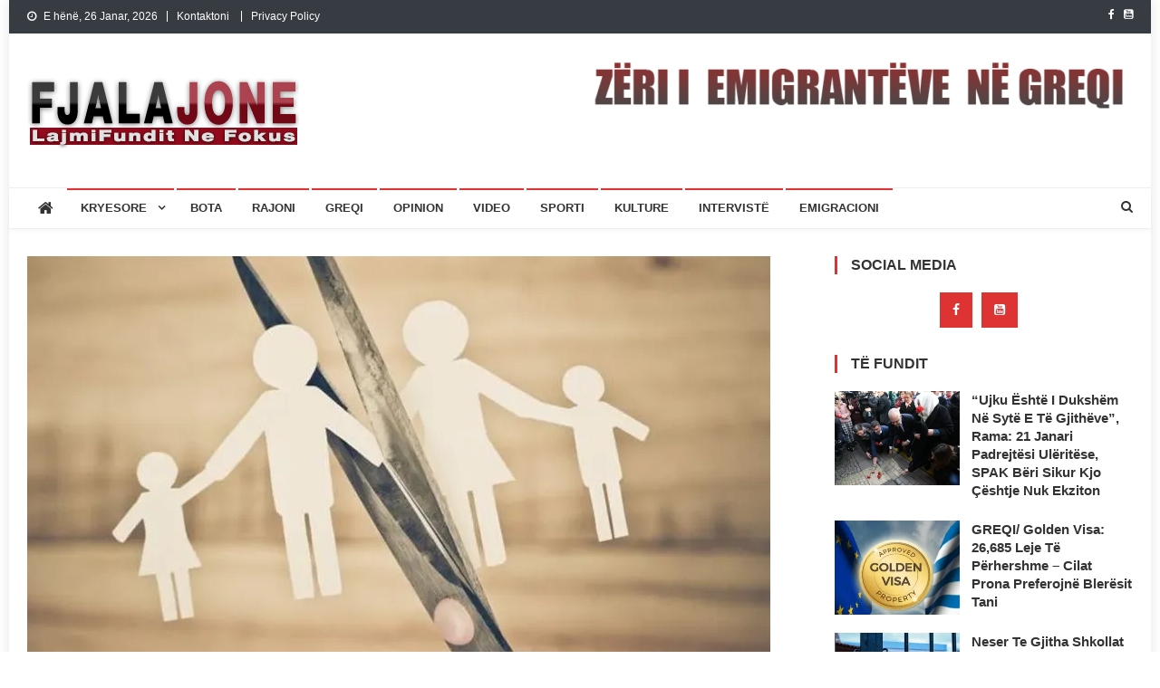

--- FILE ---
content_type: text/html; charset=UTF-8
request_url: https://fjalajone.com/greqi-shkurorezimi-ekspres-eshte-tani-nje-realitet/
body_size: 12053
content:
<!doctype html>
<html lang="sq">
<head>
<meta charset="UTF-8">
<meta name="viewport" content="width=device-width, initial-scale=1">
<link rel="profile" href="https://gmpg.org/xfn/11">

<title>Greqi, shkurorëzimi ekspres është tani një realitet &#8211; Lajmet e fundit Greqi</title>
<meta name='robots' content='max-image-preview:large' />
<!-- Jetpack Site Verification Tags -->
<meta name="google-site-verification" content="WxeNNWkCZdM7ieZsd4oYRHjuoiLUuMq9810OsSJt2aY" />
<link rel='dns-prefetch' href='//stats.wp.com' />
<link rel='dns-prefetch' href='//fonts.googleapis.com' />
<link rel='dns-prefetch' href='//jetpack.wordpress.com' />
<link rel='dns-prefetch' href='//s0.wp.com' />
<link rel='dns-prefetch' href='//public-api.wordpress.com' />
<link rel='dns-prefetch' href='//0.gravatar.com' />
<link rel='dns-prefetch' href='//1.gravatar.com' />
<link rel='dns-prefetch' href='//2.gravatar.com' />
<link rel='preconnect' href='//i0.wp.com' />
<link rel='preconnect' href='//c0.wp.com' />
<link rel="alternate" type="application/rss+xml" title="Lajmet e fundit Greqi &raquo; Prurje" href="https://fjalajone.com/feed/" />
<link rel="alternate" type="application/rss+xml" title="Lajmet e fundit Greqi &raquo; Prurje për Komentet" href="https://fjalajone.com/comments/feed/" />
<link rel="alternate" title="oEmbed (JSON)" type="application/json+oembed" href="https://fjalajone.com/wp-json/oembed/1.0/embed?url=https%3A%2F%2Ffjalajone.com%2Fgreqi-shkurorezimi-ekspres-eshte-tani-nje-realitet%2F" />
<link rel="alternate" title="oEmbed (XML)" type="text/xml+oembed" href="https://fjalajone.com/wp-json/oembed/1.0/embed?url=https%3A%2F%2Ffjalajone.com%2Fgreqi-shkurorezimi-ekspres-eshte-tani-nje-realitet%2F&#038;format=xml" />
<style id='wp-img-auto-sizes-contain-inline-css' type='text/css'>
img:is([sizes=auto i],[sizes^="auto," i]){contain-intrinsic-size:3000px 1500px}
/*# sourceURL=wp-img-auto-sizes-contain-inline-css */
</style>
<style id='wp-block-library-inline-css' type='text/css'>
:root{--wp-block-synced-color:#7a00df;--wp-block-synced-color--rgb:122,0,223;--wp-bound-block-color:var(--wp-block-synced-color);--wp-editor-canvas-background:#ddd;--wp-admin-theme-color:#007cba;--wp-admin-theme-color--rgb:0,124,186;--wp-admin-theme-color-darker-10:#006ba1;--wp-admin-theme-color-darker-10--rgb:0,107,160.5;--wp-admin-theme-color-darker-20:#005a87;--wp-admin-theme-color-darker-20--rgb:0,90,135;--wp-admin-border-width-focus:2px}@media (min-resolution:192dpi){:root{--wp-admin-border-width-focus:1.5px}}.wp-element-button{cursor:pointer}:root .has-very-light-gray-background-color{background-color:#eee}:root .has-very-dark-gray-background-color{background-color:#313131}:root .has-very-light-gray-color{color:#eee}:root .has-very-dark-gray-color{color:#313131}:root .has-vivid-green-cyan-to-vivid-cyan-blue-gradient-background{background:linear-gradient(135deg,#00d084,#0693e3)}:root .has-purple-crush-gradient-background{background:linear-gradient(135deg,#34e2e4,#4721fb 50%,#ab1dfe)}:root .has-hazy-dawn-gradient-background{background:linear-gradient(135deg,#faaca8,#dad0ec)}:root .has-subdued-olive-gradient-background{background:linear-gradient(135deg,#fafae1,#67a671)}:root .has-atomic-cream-gradient-background{background:linear-gradient(135deg,#fdd79a,#004a59)}:root .has-nightshade-gradient-background{background:linear-gradient(135deg,#330968,#31cdcf)}:root .has-midnight-gradient-background{background:linear-gradient(135deg,#020381,#2874fc)}:root{--wp--preset--font-size--normal:16px;--wp--preset--font-size--huge:42px}.has-regular-font-size{font-size:1em}.has-larger-font-size{font-size:2.625em}.has-normal-font-size{font-size:var(--wp--preset--font-size--normal)}.has-huge-font-size{font-size:var(--wp--preset--font-size--huge)}.has-text-align-center{text-align:center}.has-text-align-left{text-align:left}.has-text-align-right{text-align:right}.has-fit-text{white-space:nowrap!important}#end-resizable-editor-section{display:none}.aligncenter{clear:both}.items-justified-left{justify-content:flex-start}.items-justified-center{justify-content:center}.items-justified-right{justify-content:flex-end}.items-justified-space-between{justify-content:space-between}.screen-reader-text{border:0;clip-path:inset(50%);height:1px;margin:-1px;overflow:hidden;padding:0;position:absolute;width:1px;word-wrap:normal!important}.screen-reader-text:focus{background-color:#ddd;clip-path:none;color:#444;display:block;font-size:1em;height:auto;left:5px;line-height:normal;padding:15px 23px 14px;text-decoration:none;top:5px;width:auto;z-index:100000}html :where(.has-border-color){border-style:solid}html :where([style*=border-top-color]){border-top-style:solid}html :where([style*=border-right-color]){border-right-style:solid}html :where([style*=border-bottom-color]){border-bottom-style:solid}html :where([style*=border-left-color]){border-left-style:solid}html :where([style*=border-width]){border-style:solid}html :where([style*=border-top-width]){border-top-style:solid}html :where([style*=border-right-width]){border-right-style:solid}html :where([style*=border-bottom-width]){border-bottom-style:solid}html :where([style*=border-left-width]){border-left-style:solid}html :where(img[class*=wp-image-]){height:auto;max-width:100%}:where(figure){margin:0 0 1em}html :where(.is-position-sticky){--wp-admin--admin-bar--position-offset:var(--wp-admin--admin-bar--height,0px)}@media screen and (max-width:600px){html :where(.is-position-sticky){--wp-admin--admin-bar--position-offset:0px}}

/*# sourceURL=wp-block-library-inline-css */
</style><style id='global-styles-inline-css' type='text/css'>
:root{--wp--preset--aspect-ratio--square: 1;--wp--preset--aspect-ratio--4-3: 4/3;--wp--preset--aspect-ratio--3-4: 3/4;--wp--preset--aspect-ratio--3-2: 3/2;--wp--preset--aspect-ratio--2-3: 2/3;--wp--preset--aspect-ratio--16-9: 16/9;--wp--preset--aspect-ratio--9-16: 9/16;--wp--preset--color--black: #000000;--wp--preset--color--cyan-bluish-gray: #abb8c3;--wp--preset--color--white: #ffffff;--wp--preset--color--pale-pink: #f78da7;--wp--preset--color--vivid-red: #cf2e2e;--wp--preset--color--luminous-vivid-orange: #ff6900;--wp--preset--color--luminous-vivid-amber: #fcb900;--wp--preset--color--light-green-cyan: #7bdcb5;--wp--preset--color--vivid-green-cyan: #00d084;--wp--preset--color--pale-cyan-blue: #8ed1fc;--wp--preset--color--vivid-cyan-blue: #0693e3;--wp--preset--color--vivid-purple: #9b51e0;--wp--preset--gradient--vivid-cyan-blue-to-vivid-purple: linear-gradient(135deg,rgb(6,147,227) 0%,rgb(155,81,224) 100%);--wp--preset--gradient--light-green-cyan-to-vivid-green-cyan: linear-gradient(135deg,rgb(122,220,180) 0%,rgb(0,208,130) 100%);--wp--preset--gradient--luminous-vivid-amber-to-luminous-vivid-orange: linear-gradient(135deg,rgb(252,185,0) 0%,rgb(255,105,0) 100%);--wp--preset--gradient--luminous-vivid-orange-to-vivid-red: linear-gradient(135deg,rgb(255,105,0) 0%,rgb(207,46,46) 100%);--wp--preset--gradient--very-light-gray-to-cyan-bluish-gray: linear-gradient(135deg,rgb(238,238,238) 0%,rgb(169,184,195) 100%);--wp--preset--gradient--cool-to-warm-spectrum: linear-gradient(135deg,rgb(74,234,220) 0%,rgb(151,120,209) 20%,rgb(207,42,186) 40%,rgb(238,44,130) 60%,rgb(251,105,98) 80%,rgb(254,248,76) 100%);--wp--preset--gradient--blush-light-purple: linear-gradient(135deg,rgb(255,206,236) 0%,rgb(152,150,240) 100%);--wp--preset--gradient--blush-bordeaux: linear-gradient(135deg,rgb(254,205,165) 0%,rgb(254,45,45) 50%,rgb(107,0,62) 100%);--wp--preset--gradient--luminous-dusk: linear-gradient(135deg,rgb(255,203,112) 0%,rgb(199,81,192) 50%,rgb(65,88,208) 100%);--wp--preset--gradient--pale-ocean: linear-gradient(135deg,rgb(255,245,203) 0%,rgb(182,227,212) 50%,rgb(51,167,181) 100%);--wp--preset--gradient--electric-grass: linear-gradient(135deg,rgb(202,248,128) 0%,rgb(113,206,126) 100%);--wp--preset--gradient--midnight: linear-gradient(135deg,rgb(2,3,129) 0%,rgb(40,116,252) 100%);--wp--preset--font-size--small: 13px;--wp--preset--font-size--medium: 20px;--wp--preset--font-size--large: 36px;--wp--preset--font-size--x-large: 42px;--wp--preset--spacing--20: 0.44rem;--wp--preset--spacing--30: 0.67rem;--wp--preset--spacing--40: 1rem;--wp--preset--spacing--50: 1.5rem;--wp--preset--spacing--60: 2.25rem;--wp--preset--spacing--70: 3.38rem;--wp--preset--spacing--80: 5.06rem;--wp--preset--shadow--natural: 6px 6px 9px rgba(0, 0, 0, 0.2);--wp--preset--shadow--deep: 12px 12px 50px rgba(0, 0, 0, 0.4);--wp--preset--shadow--sharp: 6px 6px 0px rgba(0, 0, 0, 0.2);--wp--preset--shadow--outlined: 6px 6px 0px -3px rgb(255, 255, 255), 6px 6px rgb(0, 0, 0);--wp--preset--shadow--crisp: 6px 6px 0px rgb(0, 0, 0);}:where(.is-layout-flex){gap: 0.5em;}:where(.is-layout-grid){gap: 0.5em;}body .is-layout-flex{display: flex;}.is-layout-flex{flex-wrap: wrap;align-items: center;}.is-layout-flex > :is(*, div){margin: 0;}body .is-layout-grid{display: grid;}.is-layout-grid > :is(*, div){margin: 0;}:where(.wp-block-columns.is-layout-flex){gap: 2em;}:where(.wp-block-columns.is-layout-grid){gap: 2em;}:where(.wp-block-post-template.is-layout-flex){gap: 1.25em;}:where(.wp-block-post-template.is-layout-grid){gap: 1.25em;}.has-black-color{color: var(--wp--preset--color--black) !important;}.has-cyan-bluish-gray-color{color: var(--wp--preset--color--cyan-bluish-gray) !important;}.has-white-color{color: var(--wp--preset--color--white) !important;}.has-pale-pink-color{color: var(--wp--preset--color--pale-pink) !important;}.has-vivid-red-color{color: var(--wp--preset--color--vivid-red) !important;}.has-luminous-vivid-orange-color{color: var(--wp--preset--color--luminous-vivid-orange) !important;}.has-luminous-vivid-amber-color{color: var(--wp--preset--color--luminous-vivid-amber) !important;}.has-light-green-cyan-color{color: var(--wp--preset--color--light-green-cyan) !important;}.has-vivid-green-cyan-color{color: var(--wp--preset--color--vivid-green-cyan) !important;}.has-pale-cyan-blue-color{color: var(--wp--preset--color--pale-cyan-blue) !important;}.has-vivid-cyan-blue-color{color: var(--wp--preset--color--vivid-cyan-blue) !important;}.has-vivid-purple-color{color: var(--wp--preset--color--vivid-purple) !important;}.has-black-background-color{background-color: var(--wp--preset--color--black) !important;}.has-cyan-bluish-gray-background-color{background-color: var(--wp--preset--color--cyan-bluish-gray) !important;}.has-white-background-color{background-color: var(--wp--preset--color--white) !important;}.has-pale-pink-background-color{background-color: var(--wp--preset--color--pale-pink) !important;}.has-vivid-red-background-color{background-color: var(--wp--preset--color--vivid-red) !important;}.has-luminous-vivid-orange-background-color{background-color: var(--wp--preset--color--luminous-vivid-orange) !important;}.has-luminous-vivid-amber-background-color{background-color: var(--wp--preset--color--luminous-vivid-amber) !important;}.has-light-green-cyan-background-color{background-color: var(--wp--preset--color--light-green-cyan) !important;}.has-vivid-green-cyan-background-color{background-color: var(--wp--preset--color--vivid-green-cyan) !important;}.has-pale-cyan-blue-background-color{background-color: var(--wp--preset--color--pale-cyan-blue) !important;}.has-vivid-cyan-blue-background-color{background-color: var(--wp--preset--color--vivid-cyan-blue) !important;}.has-vivid-purple-background-color{background-color: var(--wp--preset--color--vivid-purple) !important;}.has-black-border-color{border-color: var(--wp--preset--color--black) !important;}.has-cyan-bluish-gray-border-color{border-color: var(--wp--preset--color--cyan-bluish-gray) !important;}.has-white-border-color{border-color: var(--wp--preset--color--white) !important;}.has-pale-pink-border-color{border-color: var(--wp--preset--color--pale-pink) !important;}.has-vivid-red-border-color{border-color: var(--wp--preset--color--vivid-red) !important;}.has-luminous-vivid-orange-border-color{border-color: var(--wp--preset--color--luminous-vivid-orange) !important;}.has-luminous-vivid-amber-border-color{border-color: var(--wp--preset--color--luminous-vivid-amber) !important;}.has-light-green-cyan-border-color{border-color: var(--wp--preset--color--light-green-cyan) !important;}.has-vivid-green-cyan-border-color{border-color: var(--wp--preset--color--vivid-green-cyan) !important;}.has-pale-cyan-blue-border-color{border-color: var(--wp--preset--color--pale-cyan-blue) !important;}.has-vivid-cyan-blue-border-color{border-color: var(--wp--preset--color--vivid-cyan-blue) !important;}.has-vivid-purple-border-color{border-color: var(--wp--preset--color--vivid-purple) !important;}.has-vivid-cyan-blue-to-vivid-purple-gradient-background{background: var(--wp--preset--gradient--vivid-cyan-blue-to-vivid-purple) !important;}.has-light-green-cyan-to-vivid-green-cyan-gradient-background{background: var(--wp--preset--gradient--light-green-cyan-to-vivid-green-cyan) !important;}.has-luminous-vivid-amber-to-luminous-vivid-orange-gradient-background{background: var(--wp--preset--gradient--luminous-vivid-amber-to-luminous-vivid-orange) !important;}.has-luminous-vivid-orange-to-vivid-red-gradient-background{background: var(--wp--preset--gradient--luminous-vivid-orange-to-vivid-red) !important;}.has-very-light-gray-to-cyan-bluish-gray-gradient-background{background: var(--wp--preset--gradient--very-light-gray-to-cyan-bluish-gray) !important;}.has-cool-to-warm-spectrum-gradient-background{background: var(--wp--preset--gradient--cool-to-warm-spectrum) !important;}.has-blush-light-purple-gradient-background{background: var(--wp--preset--gradient--blush-light-purple) !important;}.has-blush-bordeaux-gradient-background{background: var(--wp--preset--gradient--blush-bordeaux) !important;}.has-luminous-dusk-gradient-background{background: var(--wp--preset--gradient--luminous-dusk) !important;}.has-pale-ocean-gradient-background{background: var(--wp--preset--gradient--pale-ocean) !important;}.has-electric-grass-gradient-background{background: var(--wp--preset--gradient--electric-grass) !important;}.has-midnight-gradient-background{background: var(--wp--preset--gradient--midnight) !important;}.has-small-font-size{font-size: var(--wp--preset--font-size--small) !important;}.has-medium-font-size{font-size: var(--wp--preset--font-size--medium) !important;}.has-large-font-size{font-size: var(--wp--preset--font-size--large) !important;}.has-x-large-font-size{font-size: var(--wp--preset--font-size--x-large) !important;}
/*# sourceURL=global-styles-inline-css */
</style>

<style id='classic-theme-styles-inline-css' type='text/css'>
/*! This file is auto-generated */
.wp-block-button__link{color:#fff;background-color:#32373c;border-radius:9999px;box-shadow:none;text-decoration:none;padding:calc(.667em + 2px) calc(1.333em + 2px);font-size:1.125em}.wp-block-file__button{background:#32373c;color:#fff;text-decoration:none}
/*# sourceURL=/wp-includes/css/classic-themes.min.css */
</style>
<link rel='stylesheet' id='wpo_min-header-0-css' href='https://fjalajone.com/wp-content/cache/wpo-minify/1767578462/assets/wpo-minify-header-45d836be.min.css' type='text/css' media='all' />
<script type="text/javascript" src="https://c0.wp.com/c/6.9/wp-includes/js/jquery/jquery.min.js" id="jquery-core-js"></script>
<script type="text/javascript" src="https://c0.wp.com/c/6.9/wp-includes/js/jquery/jquery-migrate.min.js" id="jquery-migrate-js"></script>
<link rel="https://api.w.org/" href="https://fjalajone.com/wp-json/" /><link rel="alternate" title="JSON" type="application/json" href="https://fjalajone.com/wp-json/wp/v2/posts/20731" /><link rel="EditURI" type="application/rsd+xml" title="RSD" href="https://fjalajone.com/xmlrpc.php?rsd" />
<meta name="generator" content="WordPress 6.9" />
<link rel="canonical" href="https://fjalajone.com/greqi-shkurorezimi-ekspres-eshte-tani-nje-realitet/" />
<link rel='shortlink' href='https://wp.me/p5yNfU-5on' />
	<style>img#wpstats{display:none}</style>
		<meta name="description" content="Me procedura Express, pavarësisht protestave të avokatëve në kundërshtim mund të lëshohet në shkurorëzimeve konsensuale në zyrat noteriale. Dhe kjo, dy ditë para Krishtlindjes u botua në Ligjin e Gazetës së Qeverisë 4509/2017 i cili siguron mundësinë e zgjidhjes së martesës përmes një noteri. Tashme shkurtohet jo vetëm afati kohor por edhe ana ekonomike. Njerëzit&hellip;" />

<!-- Jetpack Open Graph Tags -->
<meta property="og:type" content="article" />
<meta property="og:title" content="Greqi, shkurorëzimi ekspres është tani një realitet" />
<meta property="og:url" content="https://fjalajone.com/greqi-shkurorezimi-ekspres-eshte-tani-nje-realitet/" />
<meta property="og:description" content="Me procedura Express, pavarësisht protestave të avokatëve në kundërshtim mund të lëshohet në shkurorëzimeve konsensuale në zyrat noteriale. Dhe kjo, dy ditë para Krishtlindjes u botua në Ligjin e G…" />
<meta property="article:published_time" content="2017-12-27T17:33:45+00:00" />
<meta property="article:modified_time" content="2017-12-27T17:33:45+00:00" />
<meta property="og:site_name" content="Lajmet e fundit Greqi" />
<meta property="og:image" content="https://i0.wp.com/fjalajone.com/wp-content/uploads/2017/12/ImageHandler-2.jpg?fit=820%2C457&#038;ssl=1" />
<meta property="og:image:width" content="820" />
<meta property="og:image:height" content="457" />
<meta property="og:image:alt" content="" />
<meta property="og:locale" content="sq_AL" />
<meta name="twitter:text:title" content="Greqi, shkurorëzimi ekspres është tani një realitet" />
<meta name="twitter:image" content="https://i0.wp.com/fjalajone.com/wp-content/uploads/2017/12/ImageHandler-2.jpg?fit=820%2C457&#038;ssl=1&#038;w=640" />
<meta name="twitter:card" content="summary_large_image" />

<!-- End Jetpack Open Graph Tags -->
<link rel="icon" href="https://i0.wp.com/fjalajone.com/wp-content/uploads/2023/08/cropped-favico.png?fit=32%2C32&#038;ssl=1" sizes="32x32" />
<link rel="icon" href="https://i0.wp.com/fjalajone.com/wp-content/uploads/2023/08/cropped-favico.png?fit=192%2C192&#038;ssl=1" sizes="192x192" />
<link rel="apple-touch-icon" href="https://i0.wp.com/fjalajone.com/wp-content/uploads/2023/08/cropped-favico.png?fit=180%2C180&#038;ssl=1" />
<meta name="msapplication-TileImage" content="https://i0.wp.com/fjalajone.com/wp-content/uploads/2023/08/cropped-favico.png?fit=270%2C270&#038;ssl=1" />
		<style type="text/css" id="wp-custom-css">
			.site-info,.ab , .comments-link {
    display: none;
}

#f:hover ~ .ab {
    display: block;
}

#s:hover ~ .abc {
    display: block;
}

#s:hover ~ .a,
#f:hover ~ .a{
    display: none;
}


.nv-post-meta {
    display: none;
}

#f:hover ~ .ab {
    display: block;
}

#s:hover ~ .abc {
    display: block;
}

#s:hover ~ .a,
#f:hover ~ .a{
    display: none;
}
		</style>
		</head>

<body class="wp-singular post-template-default single single-post postid-20731 single-format-standard wp-custom-logo wp-theme-news-vibrant group-blog right-sidebar boxed_layout">

<div id="page" class="site">
	<a class="skip-link screen-reader-text" href="#content">Skip to content</a>
	
	<div class="nv-top-header-wrap"><div class="cv-container">		<div class="nv-top-left-section-wrapper">
			<div class="date-section">E hënë, 26 Janar, 2026</div>				<nav id="top-navigation" class="top-navigation" role="navigation">
					<div class="menu-top-container"><ul id="top-menu" class="menu"><li id="menu-item-39629" class="menu-item menu-item-type-post_type menu-item-object-page menu-item-39629"><a href="https://fjalajone.com/kontakt/">Kontaktoni</a></li>
<li id="menu-item-39950" class="menu-item menu-item-type-post_type menu-item-object-page menu-item-39950"><a href="https://fjalajone.com/privacy-policy/">Privacy Policy</a></li>
</ul></div>				</nav><!-- #site-navigation -->
					</div><!-- .nv-top-left-section-wrapper -->
		<div class="nv-top-right-section-wrapper">
			<div class="nv-social-icons-wrapper"><span class="social-link"><a href="https://www.facebook.com/FjalaJoneCom/" target="_blank"><i class="fa fa-facebook-f"></i></a></span><span class="social-link"><a href="https://www.youtube.com/results?search_query=Shp%C3%ABtim+Zinxhiria" target="_blank"><i class="fa fa-youtube-square"></i></a></span></div><!-- .nv-social-icons-wrapper -->		</div><!-- .nv-top-right-section-wrapper -->
</div><!-- .cv-container --></div><!-- .nv-top-header-wrap --><header id="masthead" class="site-header" role="banner"><div class="nv-logo-section-wrapper"><div class="cv-container">		<div class="site-branding">

			<a href="https://fjalajone.com/" class="custom-logo-link" rel="home"><img width="300" height="90" src="https://i0.wp.com/fjalajone.com/wp-content/uploads/2023/08/fjalajonelogo-1.png?fit=300%2C90&amp;ssl=1" class="custom-logo" alt="Lajmet e fundit Greqi" decoding="async" data-attachment-id="39635" data-permalink="https://fjalajone.com/fjalajonelogo-2/" data-orig-file="https://i0.wp.com/fjalajone.com/wp-content/uploads/2023/08/fjalajonelogo-1.png?fit=300%2C90&amp;ssl=1" data-orig-size="300,90" data-comments-opened="0" data-image-meta="{&quot;aperture&quot;:&quot;0&quot;,&quot;credit&quot;:&quot;&quot;,&quot;camera&quot;:&quot;&quot;,&quot;caption&quot;:&quot;&quot;,&quot;created_timestamp&quot;:&quot;0&quot;,&quot;copyright&quot;:&quot;&quot;,&quot;focal_length&quot;:&quot;0&quot;,&quot;iso&quot;:&quot;0&quot;,&quot;shutter_speed&quot;:&quot;0&quot;,&quot;title&quot;:&quot;&quot;,&quot;orientation&quot;:&quot;0&quot;}" data-image-title="fjalajonelogo" data-image-description="" data-image-caption="" data-medium-file="https://i0.wp.com/fjalajone.com/wp-content/uploads/2023/08/fjalajonelogo-1.png?fit=300%2C90&amp;ssl=1" data-large-file="https://i0.wp.com/fjalajone.com/wp-content/uploads/2023/08/fjalajonelogo-1.png?fit=300%2C90&amp;ssl=1" /></a>
							<p class="site-title"><a href="https://fjalajone.com/" rel="home">Lajmet e fundit Greqi</a></p>
							<p class="site-description">Lajme shqip,Lajmet e fundit, Greqi, emigracion,FjalaJone</p>
						
		</div><!-- .site-branding -->
		<div class="nv-header-ads-area">
			<section id="media_image-3" class="widget widget_media_image"><img class="image " src="https://fjalajone.com/wp-content/uploads/2021/10/ZERI-EM-GR2-600x74.png" alt="" width="600" height="74" decoding="async" /></section>		</div><!-- .nv-header-ads-area -->
</div><!-- .cv-container --></div><!-- .nv-logo-section-wrapper -->		<div id="nv-menu-wrap" class="nv-header-menu-wrapper">
			<div class="nv-header-menu-block-wrap">
				<div class="cv-container">
												<div class="nv-home-icon">
								<a href="https://fjalajone.com/" rel="home"> <i class="fa fa-home"> </i> </a>
							</div><!-- .nv-home-icon -->
										<div class="nv-header-menu-wrap">
	                    <a href="javascript:void(0)" class="menu-toggle hide"> <i class="fa fa-navicon"> </i> </a>
						<nav id="site-navigation" class="main-navigation" role="navigation">
							<div class="menu-header-container"><ul id="primary-menu" class="menu"><li id="menu-item-13577" class="menu-item menu-item-type-taxonomy menu-item-object-category menu-item-has-children menu-item-13577 nv-cat-882"><a href="https://fjalajone.com/category/kryesoret/">Kryesore</a>
<ul class="sub-menu">
	<li id="menu-item-6930" class="menu-item menu-item-type-taxonomy menu-item-object-category menu-item-6930 nv-cat-3"><a href="https://fjalajone.com/category/politika/">Politika</a></li>
	<li id="menu-item-6926" class="menu-item menu-item-type-taxonomy menu-item-object-category menu-item-6926 nv-cat-40"><a href="https://fjalajone.com/category/ekonomi/">Ekonomi</a></li>
	<li id="menu-item-6931" class="menu-item menu-item-type-taxonomy menu-item-object-category menu-item-6931 nv-cat-41"><a href="https://fjalajone.com/category/sociale/">Sociale</a></li>
</ul>
</li>
<li id="menu-item-13578" class="menu-item menu-item-type-taxonomy menu-item-object-category menu-item-13578 nv-cat-4"><a href="https://fjalajone.com/category/lajme/bota/">Bota</a></li>
<li id="menu-item-6934" class="menu-item menu-item-type-taxonomy menu-item-object-category menu-item-6934 nv-cat-31"><a href="https://fjalajone.com/category/lajme/rajoni/">Rajoni</a></li>
<li id="menu-item-4349" class="menu-item menu-item-type-taxonomy menu-item-object-category current-post-ancestor current-menu-parent current-post-parent menu-item-4349 nv-cat-76"><a href="https://fjalajone.com/category/greqi/">Greqi</a></li>
<li id="menu-item-6929" class="menu-item menu-item-type-taxonomy menu-item-object-category menu-item-6929 nv-cat-18"><a href="https://fjalajone.com/category/opinion/">Opinion</a></li>
<li id="menu-item-6971" class="menu-item menu-item-type-taxonomy menu-item-object-category menu-item-6971 nv-cat-68"><a href="https://fjalajone.com/category/https-youtu-be-t2vm9ez5esi/">Video</a></li>
<li id="menu-item-6969" class="menu-item menu-item-type-taxonomy menu-item-object-category menu-item-6969 nv-cat-29"><a href="https://fjalajone.com/category/sporti/">Sporti</a></li>
<li id="menu-item-6933" class="menu-item menu-item-type-taxonomy menu-item-object-category menu-item-6933 nv-cat-19"><a href="https://fjalajone.com/category/kulture/">Kulture</a></li>
<li id="menu-item-6932" class="menu-item menu-item-type-taxonomy menu-item-object-category menu-item-6932 nv-cat-26"><a href="https://fjalajone.com/category/interviste/">Intervistë</a></li>
<li id="menu-item-6927" class="menu-item menu-item-type-taxonomy menu-item-object-category menu-item-6927 nv-cat-27"><a href="https://fjalajone.com/category/emigracioni/">Emigracioni</a></li>
</ul></div>						</nav><!-- #site-navigation -->
					</div><!-- .nv-header-menu-wrap -->
											<div class="nv-header-search-wrapper">                    
			                <span class="search-main"><a href="javascript:void(0);"><i class="fa fa-search"></i></a></span>
			                <div class="search-form-main nv-clearfix">
				                <form role="search" method="get" class="search-form" action="https://fjalajone.com/">
				<label>
					<span class="screen-reader-text">Kërko për:</span>
					<input type="search" class="search-field" placeholder="Kërkim &hellip;" value="" name="s" />
				</label>
				<input type="submit" class="search-submit" value="Kërko" />
			</form>				            </div>
						</div><!-- .nv-header-search-wrapper -->
									</div>
			</div>
		</div><!-- .nv-header-menu-wrapper -->
</header><!-- .site-header -->
	<div id="content" class="site-content">
		<div class="cv-container">
	<div id="primary" class="content-area">
		<main id="main" class="site-main" role="main">

		
<article id="post-20731" class="post-20731 post type-post status-publish format-standard has-post-thumbnail hentry category-greqi">
	
			<div class="nv-article-thumb">
			<img width="820" height="457" src="https://i0.wp.com/fjalajone.com/wp-content/uploads/2017/12/ImageHandler-2.jpg?fit=820%2C457&amp;ssl=1" class="attachment-full size-full wp-post-image" alt="" decoding="async" fetchpriority="high" srcset="https://i0.wp.com/fjalajone.com/wp-content/uploads/2017/12/ImageHandler-2.jpg?w=820&amp;ssl=1 820w, https://i0.wp.com/fjalajone.com/wp-content/uploads/2017/12/ImageHandler-2.jpg?resize=300%2C167&amp;ssl=1 300w, https://i0.wp.com/fjalajone.com/wp-content/uploads/2017/12/ImageHandler-2.jpg?resize=768%2C428&amp;ssl=1 768w, https://i0.wp.com/fjalajone.com/wp-content/uploads/2017/12/ImageHandler-2.jpg?resize=600%2C334&amp;ssl=1 600w" sizes="(max-width: 820px) 100vw, 820px" data-attachment-id="20732" data-permalink="https://fjalajone.com/greqi-shkurorezimi-ekspres-eshte-tani-nje-realitet/imagehandler-6/" data-orig-file="https://i0.wp.com/fjalajone.com/wp-content/uploads/2017/12/ImageHandler-2.jpg?fit=820%2C457&amp;ssl=1" data-orig-size="820,457" data-comments-opened="0" data-image-meta="{&quot;aperture&quot;:&quot;0&quot;,&quot;credit&quot;:&quot;&quot;,&quot;camera&quot;:&quot;&quot;,&quot;caption&quot;:&quot;&quot;,&quot;created_timestamp&quot;:&quot;0&quot;,&quot;copyright&quot;:&quot;&quot;,&quot;focal_length&quot;:&quot;0&quot;,&quot;iso&quot;:&quot;0&quot;,&quot;shutter_speed&quot;:&quot;0&quot;,&quot;title&quot;:&quot;&quot;,&quot;orientation&quot;:&quot;0&quot;}" data-image-title="ImageHandler" data-image-description="" data-image-caption="" data-medium-file="https://i0.wp.com/fjalajone.com/wp-content/uploads/2017/12/ImageHandler-2.jpg?fit=300%2C167&amp;ssl=1" data-large-file="https://i0.wp.com/fjalajone.com/wp-content/uploads/2017/12/ImageHandler-2.jpg?fit=600%2C334&amp;ssl=1" />		</div><!-- .nv-article-thumb -->
	
	<header class="entry-header">
		<h1 class="entry-title">Greqi, shkurorëzimi ekspres është tani një realitet</h1>		<div class="post-cats-list">
							<span class="category-button nv-cat-76"><a href="https://fjalajone.com/category/greqi/">Greqi</a></span>
					</div>
		<div class="entry-meta">
			<span class="posted-on"><a href="https://fjalajone.com/greqi-shkurorezimi-ekspres-eshte-tani-nje-realitet/" rel="bookmark"><time class="entry-date published updated" datetime="2017-12-27T18:33:45+01:00">2017-12-27</time></a></span><span class="byline"><span class="author vcard"><a class="url fn n" href="https://fjalajone.com/author/zinxhiria/">Shpetim Zinxhiria</a></span></span>		</div><!-- .entry-meta -->
	</header><!-- .entry-header -->

	<div class="entry-content">
		<p><span style="color: #000000;">Me procedura Express, pavarësisht protestave të avokatëve në kundërshtim mund të lëshohet në shkurorëzimeve konsensuale në zyrat noteriale. Dhe kjo, dy ditë para Krishtlindjes u botua në Ligjin e Gazetës së Qeverisë 4509/2017 i cili siguron mundësinë e zgjidhjes së martesës përmes një noteri. Tashme shkurtohet jo vetëm afati kohor por edhe ana ekonomike. Njerëzit nuk do të presin vite më vite me radhe, ndrsa sot zgjidhja do jetë eksprese vetëm me anën e një noteri.</span></p>
	</div><!-- .entry-content -->

	<footer class="entry-footer">
			</footer><!-- .entry-footer -->

</article><!-- #post-20731 -->
	<nav class="navigation nv-clearfix" aria-label="Postime">
		<h2 class="screen-reader-text">Lëvizje te postimet</h2>
		<div class="nav-links"><div class="nav-previous"><a href="https://fjalajone.com/86-mije-shqiptare-ndihme-sociale-per-fundvitin-e-2017/" rel="prev">86 mijë shqiptarë ndihmë sociale për fundvitin e 2017</a></div><div class="nav-next"><a href="https://fjalajone.com/ndocaj-ja-cfare-presin-gjithe-shqiptaret-nga-kryeprokurorja-arta-marku/" rel="next">Ndocaj: Ja çfarë presin gjithë shqiptarët nga Kryeprokurorja Arta Marku</a></div></div>
	</nav><div class="nv-related-section-wrapper"><h2 class="nv-related-title nv-clearfix">Lexo më tepër</h2><div class="nv-related-posts-wrap nv-clearfix">				<div class="nv-single-post nv-clearfix">
					<div class="nv-post-thumb">
						<a href="https://fjalajone.com/pavlopoulos-greqia-nuk-do-te-toleroje-shkeljet-e-kufijve-tane/">
							<img width="305" height="207" src="https://i0.wp.com/fjalajone.com/wp-content/uploads/2016/11/reagon-presidenti-grek.jpg?resize=305%2C207&amp;ssl=1" class="attachment-news-vibrant-block-medium size-news-vibrant-block-medium wp-post-image" alt="" decoding="async" srcset="https://i0.wp.com/fjalajone.com/wp-content/uploads/2016/11/reagon-presidenti-grek.jpg?resize=92%2C61&amp;ssl=1 92w, https://i0.wp.com/fjalajone.com/wp-content/uploads/2016/11/reagon-presidenti-grek.jpg?zoom=2&amp;resize=305%2C207&amp;ssl=1 610w" sizes="(max-width: 305px) 100vw, 305px" data-attachment-id="13152" data-permalink="https://fjalajone.com/pavlopoulos-greqia-nuk-do-te-toleroje-shkeljet-e-kufijve-tane/reagon-presidenti-grek/" data-orig-file="https://i0.wp.com/fjalajone.com/wp-content/uploads/2016/11/reagon-presidenti-grek.jpg?fit=670%2C470&amp;ssl=1" data-orig-size="670,470" data-comments-opened="0" data-image-meta="{&quot;aperture&quot;:&quot;0&quot;,&quot;credit&quot;:&quot;&quot;,&quot;camera&quot;:&quot;&quot;,&quot;caption&quot;:&quot;&quot;,&quot;created_timestamp&quot;:&quot;0&quot;,&quot;copyright&quot;:&quot;&quot;,&quot;focal_length&quot;:&quot;0&quot;,&quot;iso&quot;:&quot;0&quot;,&quot;shutter_speed&quot;:&quot;0&quot;,&quot;title&quot;:&quot;&quot;,&quot;orientation&quot;:&quot;1&quot;}" data-image-title="reagon presidenti grek" data-image-description="" data-image-caption="" data-medium-file="https://i0.wp.com/fjalajone.com/wp-content/uploads/2016/11/reagon-presidenti-grek.jpg?fit=285%2C200&amp;ssl=1" data-large-file="https://i0.wp.com/fjalajone.com/wp-content/uploads/2016/11/reagon-presidenti-grek.jpg?fit=499%2C350&amp;ssl=1" />						</a>
					</div><!-- .nv-post-thumb -->
					<div class="nv-post-content">
						<h3 class="nv-post-title small-size"><a href="https://fjalajone.com/pavlopoulos-greqia-nuk-do-te-toleroje-shkeljet-e-kufijve-tane/">Pavlopoulos: Greqia nuk do të tolerojë &#8220;shkeljet e kufijve të saj”</a></h3>
						<div class="nv-post-meta">
							<span class="posted-on"><a href="https://fjalajone.com/pavlopoulos-greqia-nuk-do-te-toleroje-shkeljet-e-kufijve-tane/" rel="bookmark"><time class="entry-date published" datetime="2016-11-21T17:15:51+01:00">2016-11-21</time><time class="updated" datetime="2016-11-21T17:16:27+01:00">2016-11-21</time></a></span><span class="byline"><span class="author vcard"><a class="url fn n" href="https://fjalajone.com/author/zinxhiria/">Shpetim Zinxhiria</a></span></span>						</div>
					</div><!-- .nv-post-content -->
				</div><!-- .nv-single-post -->
					<div class="nv-single-post nv-clearfix">
					<div class="nv-post-thumb">
						<a href="https://fjalajone.com/greqi-41-vatra-zjarresh-ne-24-oret-e-fundit/">
							<img width="305" height="207" src="https://i0.wp.com/fjalajone.com/wp-content/uploads/2021/08/24547615.jpg?resize=305%2C207&amp;ssl=1" class="attachment-news-vibrant-block-medium size-news-vibrant-block-medium wp-post-image" alt="" decoding="async" srcset="https://i0.wp.com/fjalajone.com/wp-content/uploads/2021/08/24547615.jpg?resize=92%2C61&amp;ssl=1 92w, https://i0.wp.com/fjalajone.com/wp-content/uploads/2021/08/24547615.jpg?zoom=2&amp;resize=305%2C207&amp;ssl=1 610w" sizes="(max-width: 305px) 100vw, 305px" data-attachment-id="31513" data-permalink="https://fjalajone.com/greqi-41-vatra-zjarresh-ne-24-oret-e-fundit/%cf%86%cf%89%cf%84%ce%b9%ce%b1-%cf%83%cf%84%ce%b7-%ce%b4%cf%81%ce%bf%cf%83%ce%bf%cf%80%ce%b7%ce%b3%ce%b7-%ce%b2%ce%b1%cf%81%cf%85%ce%bc%cf%80%ce%bf%ce%bc%cf%80%ce%b7/" data-orig-file="https://i0.wp.com/fjalajone.com/wp-content/uploads/2021/08/24547615.jpg?fit=900%2C600&amp;ssl=1" data-orig-size="900,600" data-comments-opened="0" data-image-meta="{&quot;aperture&quot;:&quot;6.3&quot;,&quot;credit&quot;:&quot;\u0391\u03a0\u0395-\u039c\u03a0\u0395&quot;,&quot;camera&quot;:&quot;Canon EOS 5D Mark III&quot;,&quot;caption&quot;:&quot;\u03a6\u03bb\u03cc\u03b3\u03b5\u03c2 \u03ad\u03c7\u03bf\u03c5\u03bd \u03c0\u03bb\u03b7\u03c3\u03b9\u03ac\u03c3\u03b5\u03b9 \u03c3\u03c0\u03af\u03c4\u03b9 \u03c3\u03c4\u03bf\u03bd \u03bf\u03b9\u03ba\u03b9\u03c3\u03bc\u03cc \u0394\u03c1\u03bf\u03c3\u03bf\u03c0\u03b7\u03b3\u03ae, \u0391\u03b8\u03ae\u03bd\u03b1, \u03a0\u03ad\u03bc\u03c0\u03c4\u03b7 5 \u0391\u03c5\u03b3\u03bf\u03cd\u03c3\u03c4\u03bf\u03c5 2021. \u03a4\u03c1\u03b5\u03b9\u03c2 \u03c3\u03bf\u03b2\u03b1\u03c1\u03ad\u03c2 \u03b1\u03bd\u03b1\u03b6\u03c9\u03c0\u03c5\u03c1\u03ce\u03c3\u03b5\u03b9\u03c2 \u03c0\u03bf\u03c5 \u03ad\u03c7\u03bf\u03c5\u03bd \u03c0\u03ac\u03c1\u03b5\u03b9 \u03b4\u03b9\u03b1\u03c3\u03c4\u03ac\u03c3\u03b5\u03b9\u03c2 \u03c3\u03c4\u03b7 \u0392\u03b1\u03c1\u03c5\u03bc\u03c0\u03cc\u03bc\u03c0\u03b7 \u03ad\u03c7\u03bf\u03c5\u03bd \u03c0\u03c1\u03bf\u03ba\u03b1\u03bb\u03ad\u03c3\u03b5\u03b9 \u03bc\u03b5\u03b3\u03ac\u03bb\u03b7 \u03ba\u03b9\u03bd\u03b7\u03c4\u03bf\u03c0\u03bf\u03af\u03b7\u03c3\u03b7 \u03c4\u03b7\u03c2 \u03a0\u03c5\u03c1\u03bf\u03c3\u03b2\u03b5\u03c3\u03c4\u03b9\u03ba\u03ae\u03c2. \u0397 \u03c0\u03b9\u03bf \u03c3\u03b7\u03bc\u03b1\u03bd\u03c4\u03b9\u03ba\u03ae \u03c3\u03cd\u03bc\u03c6\u03c9\u03bd\u03b1 \u03bc\u03b5 \u03c4\u03b7\u03bd \u03c4\u03b5\u03bb\u03b5\u03c5\u03c4\u03b1\u03af\u03b1 \u03b5\u03bd\u03b7\u03bc\u03ad\u03c1\u03c9\u03c3\u03b7, \u03b5\u03af\u03bd\u03b1\u03b9 \u03c0\u03c1\u03bf\u03c2 \u03c4\u03bf \u039f\u03bb\u03c5\u03bc\u03c0\u03b9\u03b1\u03ba\u03cc \u03c7\u03c9\u03c1\u03b9\u03cc \u03b3\u03b9 \u03b1\u03c5\u03c4\u03cc \u03ba\u03b1\u03b9 \u03b5\u03c3\u03c4\u03ac\u03bb\u03b7 \u03bc\u03ae\u03bd\u03c5\u03bc\u03b1 \u03b1\u03c0\u03cc \u03c4\u03bf 112 \u03b3\u03b9\u03b1 \u03b5\u03ba\u03ba\u03ad\u03bd\u03c9\u03c3\u03b7 \u03c4\u03b7\u03c2 \u0399\u03c0\u03c0\u03bf\u03ba\u03c1\u03ac\u03c4\u03b5\u03b9\u03bf\u03c5 \u03a0\u03bf\u03bb\u03b9\u03c4\u03b5\u03af\u03b1\u03c2 \u03ba\u03b1\u03b9 \u03c4\u03b7\u03c2 \u0394\u03c1\u03bf\u03c3\u03bf\u03c0\u03b7\u03b3\u03ae\u03c2. \u0391\u03a0\u0395-\u039c\u03a0\u0395\/\u0391\u03a0\u0395-\u039c\u03a0\u0395\/\u0393\u0399\u0391\u039d\u039d\u0397\u03a3 \u039a\u039f\u039b\u0395\u03a3\u0399\u0394\u0397\u03a3&quot;,&quot;created_timestamp&quot;:&quot;1628134246&quot;,&quot;copyright&quot;:&quot;\u00a9 2021 \u0391\u0398\u0397\u039d\u0391\u0399\u039a\u039f-\u039c\u0391\u039a\u0395\u0394\u039f\u039d\u0399\u039a\u039f \u03a0\u03a1\u0391\u039a\u03a4\u039f\u03a1\u0395\u0399\u039f \u0395\u0399\u0394\u0397\u03a3\u0395\u03a9\u039d&quot;,&quot;focal_length&quot;:&quot;110&quot;,&quot;iso&quot;:&quot;1250&quot;,&quot;shutter_speed&quot;:&quot;0.0015625&quot;,&quot;title&quot;:&quot;\u03a6\u03a9\u03a4\u0399\u0391 \u03a3\u03a4\u0397 \u0394\u03a1\u039f\u03a3\u039f\u03a0\u0397\u0393\u0397- \u0392\u0391\u03a1\u03a5\u039c\u03a0\u039f\u039c\u03a0\u0397&quot;,&quot;orientation&quot;:&quot;1&quot;}" data-image-title="ΦΩΤΙΑ ΣΤΗ ΔΡΟΣΟΠΗΓΗ- ΒΑΡΥΜΠΟΜΠΗ" data-image-description="" data-image-caption="&lt;p&gt;Φλόγες έχουν πλησιάσει σπίτι στον οικισμό Δροσοπηγή, Αθήνα, Πέμπτη 5 Αυγούστου 2021. Τρεις σοβαρές αναζωπυρώσεις που έχουν πάρει διαστάσεις στη Βαρυμπόμπη έχουν προκαλέσει μεγάλη κινητοποίηση της Πυροσβεστικής. Η πιο σημαντική σύμφωνα με την τελευταία ενημέρωση, είναι προς το Ολυμπιακό χωριό γι αυτό και εστάλη μήνυμα από το 112 για εκκένωση της Ιπποκράτειου Πολιτείας και της Δροσοπηγής. ΑΠΕ-ΜΠΕ/ΑΠΕ-ΜΠΕ/ΓΙΑΝΝΗΣ ΚΟΛΕΣΙΔΗΣ&lt;/p&gt;
" data-medium-file="https://i0.wp.com/fjalajone.com/wp-content/uploads/2021/08/24547615.jpg?fit=300%2C200&amp;ssl=1" data-large-file="https://i0.wp.com/fjalajone.com/wp-content/uploads/2021/08/24547615.jpg?fit=525%2C350&amp;ssl=1" />						</a>
					</div><!-- .nv-post-thumb -->
					<div class="nv-post-content">
						<h3 class="nv-post-title small-size"><a href="https://fjalajone.com/greqi-41-vatra-zjarresh-ne-24-oret-e-fundit/">Greqi: 41 vatra zjarresh në 24 orët e fundit</a></h3>
						<div class="nv-post-meta">
							<span class="posted-on"><a href="https://fjalajone.com/greqi-41-vatra-zjarresh-ne-24-oret-e-fundit/" rel="bookmark"><time class="entry-date published" datetime="2021-08-20T22:53:51+02:00">2021-08-20</time><time class="updated" datetime="2021-08-20T22:53:56+02:00">2021-08-20</time></a></span><span class="byline"><span class="author vcard"><a class="url fn n" href="https://fjalajone.com/author/redaksi/">Redaksia fjalajone.com</a></span></span>						</div>
					</div><!-- .nv-post-content -->
				</div><!-- .nv-single-post -->
					<div class="nv-single-post nv-clearfix">
					<div class="nv-post-thumb">
						<a href="https://fjalajone.com/greqi-u-arrestua-2016-per-trafikim-te-migranteve-u-denua-dje-me-193-vite-burg/">
							<img width="305" height="207" src="https://i0.wp.com/fjalajone.com/wp-content/uploads/2022/10/metanastes-lemvos333.webp?resize=305%2C207&amp;ssl=1" class="attachment-news-vibrant-block-medium size-news-vibrant-block-medium wp-post-image" alt="" decoding="async" loading="lazy" data-attachment-id="36378" data-permalink="https://fjalajone.com/greqi-u-arrestua-2016-per-trafikim-te-migranteve-u-denua-dje-me-193-vite-burg/metanastes-lemvos333/" data-orig-file="https://i0.wp.com/fjalajone.com/wp-content/uploads/2022/10/metanastes-lemvos333.webp?fit=1168%2C656&amp;ssl=1" data-orig-size="1168,656" data-comments-opened="0" data-image-meta="{&quot;aperture&quot;:&quot;0&quot;,&quot;credit&quot;:&quot;&quot;,&quot;camera&quot;:&quot;&quot;,&quot;caption&quot;:&quot;&quot;,&quot;created_timestamp&quot;:&quot;0&quot;,&quot;copyright&quot;:&quot;&quot;,&quot;focal_length&quot;:&quot;0&quot;,&quot;iso&quot;:&quot;0&quot;,&quot;shutter_speed&quot;:&quot;0&quot;,&quot;title&quot;:&quot;&quot;,&quot;orientation&quot;:&quot;0&quot;}" data-image-title="metanastes-lemvos333" data-image-description="" data-image-caption="" data-medium-file="https://i0.wp.com/fjalajone.com/wp-content/uploads/2022/10/metanastes-lemvos333.webp?fit=1168%2C656&amp;ssl=1" data-large-file="https://i0.wp.com/fjalajone.com/wp-content/uploads/2022/10/metanastes-lemvos333.webp?fit=1168%2C656&amp;ssl=1" />						</a>
					</div><!-- .nv-post-thumb -->
					<div class="nv-post-content">
						<h3 class="nv-post-title small-size"><a href="https://fjalajone.com/greqi-u-arrestua-2016-per-trafikim-te-migranteve-u-denua-dje-me-193-vite-burg/">GREQI : U arrestua 2016 për trafikim të emigrantëve, u dënua dje me 193 vite burg!</a></h3>
						<div class="nv-post-meta">
							<span class="posted-on"><a href="https://fjalajone.com/greqi-u-arrestua-2016-per-trafikim-te-migranteve-u-denua-dje-me-193-vite-burg/" rel="bookmark"><time class="entry-date published" datetime="2022-10-22T18:20:23+02:00">2022-10-22</time><time class="updated" datetime="2023-09-12T17:12:50+02:00">2023-09-12</time></a></span><span class="byline"><span class="author vcard"><a class="url fn n" href="https://fjalajone.com/author/redaksi/">Redaksia fjalajone.com</a></span></span>						</div>
					</div><!-- .nv-post-content -->
				</div><!-- .nv-single-post -->
	</div><!-- .nv-related-posts-wrap --></div><!-- .nv-related-section-wrapper -->
		</main><!-- #main -->
	</div><!-- #primary -->


<aside id="secondary" class="widget-area" role="complementary">
	<section id="news_vibrant_social_media-4" class="widget news_vibrant_social_media">            <div class="nv-aside-social-wrapper">
                <h4 class="widget-title">Social Media</h4>                <div class="nv-social-icons-wrapper">
                    <span class="social-link"><a href="https://www.facebook.com/FjalaJoneCom/" target="_blank"><i class="fa fa-facebook-f"></i></a></span><span class="social-link"><a href="https://www.youtube.com/results?search_query=Shp%C3%ABtim+Zinxhiria" target="_blank"><i class="fa fa-youtube-square"></i></a></span>                </div><!-- .nv-social-icons-wrapper -->
            </div><!-- .nv-aside-social-wrapper -->
    </section><section id="news_vibrant_recent_posts-8" class="widget news_vibrant_recent_posts">            <div class="nv-recent-posts-wrapper">
                <h4 class="widget-title">Të Fundit</h4><ul>                            <li>
                                <div class="nv-single-post nv-clearfix">
                                    <div class="nv-post-thumb">
                                        <a href="https://fjalajone.com/ujku-eshte-i-dukshem-ne-syte-e-te-gjitheve-rama-21-janari-padrejtesi-uleritese-spak-beri-sikur-kjo-ceshtje-nuk-ekziton/">
                                            <img width="272" height="204" src="https://i0.wp.com/fjalajone.com/wp-content/uploads/2026/01/rama-21-janar.jpeg?resize=272%2C204&amp;ssl=1" class="attachment-news-vibrant-block-thumb size-news-vibrant-block-thumb wp-post-image" alt="" decoding="async" loading="lazy" srcset="https://i0.wp.com/fjalajone.com/wp-content/uploads/2026/01/rama-21-janar.jpeg?resize=272%2C204&amp;ssl=1 272w, https://i0.wp.com/fjalajone.com/wp-content/uploads/2026/01/rama-21-janar.jpeg?zoom=2&amp;resize=272%2C204&amp;ssl=1 544w" sizes="auto, (max-width: 272px) 100vw, 272px" data-attachment-id="44275" data-permalink="https://fjalajone.com/ujku-eshte-i-dukshem-ne-syte-e-te-gjitheve-rama-21-janari-padrejtesi-uleritese-spak-beri-sikur-kjo-ceshtje-nuk-ekziton/rama-21-janar/" data-orig-file="https://i0.wp.com/fjalajone.com/wp-content/uploads/2026/01/rama-21-janar.jpeg?fit=675%2C450&amp;ssl=1" data-orig-size="675,450" data-comments-opened="0" data-image-meta="{&quot;aperture&quot;:&quot;0&quot;,&quot;credit&quot;:&quot;&quot;,&quot;camera&quot;:&quot;&quot;,&quot;caption&quot;:&quot;&quot;,&quot;created_timestamp&quot;:&quot;0&quot;,&quot;copyright&quot;:&quot;&quot;,&quot;focal_length&quot;:&quot;0&quot;,&quot;iso&quot;:&quot;0&quot;,&quot;shutter_speed&quot;:&quot;0&quot;,&quot;title&quot;:&quot;&quot;,&quot;orientation&quot;:&quot;0&quot;}" data-image-title="rama-21-janar" data-image-description="" data-image-caption="" data-medium-file="https://i0.wp.com/fjalajone.com/wp-content/uploads/2026/01/rama-21-janar.jpeg?fit=675%2C450&amp;ssl=1" data-large-file="https://i0.wp.com/fjalajone.com/wp-content/uploads/2026/01/rama-21-janar.jpeg?fit=675%2C450&amp;ssl=1" />                                        </a>
                                    </div><!-- .nv-post-thumb -->
                                    <div class="nv-post-content">
                                        <h3 class="nv-post-title small-size"><a href="https://fjalajone.com/ujku-eshte-i-dukshem-ne-syte-e-te-gjitheve-rama-21-janari-padrejtesi-uleritese-spak-beri-sikur-kjo-ceshtje-nuk-ekziton/">“Ujku është i dukshëm në sytë e të gjithëve”, Rama: 21 janari padrejtësi ulëritëse, SPAK bëri sikur kjo çështje nuk ekziton</a></h3>
                                        <div class="nv-post-meta">
                                            <span class="posted-on"><a href="https://fjalajone.com/ujku-eshte-i-dukshem-ne-syte-e-te-gjitheve-rama-21-janari-padrejtesi-uleritese-spak-beri-sikur-kjo-ceshtje-nuk-ekziton/" rel="bookmark"><time class="entry-date published updated" datetime="2026-01-21T17:21:09+01:00">2026-01-21</time></a></span><span class="comments-link"><a href="https://fjalajone.com/ujku-eshte-i-dukshem-ne-syte-e-te-gjitheve-rama-21-janari-padrejtesi-uleritese-spak-beri-sikur-kjo-ceshtje-nuk-ekziton/#respond">0 </a></span>                                        </div>
                                    </div><!-- .nv-post-content -->
                                </div><!-- .nv-single-post -->
                            </li>
                                            <li>
                                <div class="nv-single-post nv-clearfix">
                                    <div class="nv-post-thumb">
                                        <a href="https://fjalajone.com/greqi-golden-visa-26685-leje-te-perhershme-cilat-prona-preferojne-bleresit-tani/">
                                            <img width="272" height="204" src="https://i0.wp.com/fjalajone.com/wp-content/uploads/2026/01/5.jpg?resize=272%2C204&amp;ssl=1" class="attachment-news-vibrant-block-thumb size-news-vibrant-block-thumb wp-post-image" alt="" decoding="async" loading="lazy" srcset="https://i0.wp.com/fjalajone.com/wp-content/uploads/2026/01/5.jpg?resize=272%2C204&amp;ssl=1 272w, https://i0.wp.com/fjalajone.com/wp-content/uploads/2026/01/5.jpg?zoom=2&amp;resize=272%2C204&amp;ssl=1 544w, https://i0.wp.com/fjalajone.com/wp-content/uploads/2026/01/5.jpg?zoom=3&amp;resize=272%2C204&amp;ssl=1 816w" sizes="auto, (max-width: 272px) 100vw, 272px" data-attachment-id="44271" data-permalink="https://fjalajone.com/greqi-golden-visa-26685-leje-te-perhershme-cilat-prona-preferojne-bleresit-tani/5-40/" data-orig-file="https://i0.wp.com/fjalajone.com/wp-content/uploads/2026/01/5.jpg?fit=852%2C468&amp;ssl=1" data-orig-size="852,468" data-comments-opened="0" data-image-meta="{&quot;aperture&quot;:&quot;0&quot;,&quot;credit&quot;:&quot;&quot;,&quot;camera&quot;:&quot;&quot;,&quot;caption&quot;:&quot;&quot;,&quot;created_timestamp&quot;:&quot;0&quot;,&quot;copyright&quot;:&quot;&quot;,&quot;focal_length&quot;:&quot;0&quot;,&quot;iso&quot;:&quot;0&quot;,&quot;shutter_speed&quot;:&quot;0&quot;,&quot;title&quot;:&quot;&quot;,&quot;orientation&quot;:&quot;0&quot;}" data-image-title="5" data-image-description="" data-image-caption="" data-medium-file="https://i0.wp.com/fjalajone.com/wp-content/uploads/2026/01/5.jpg?fit=852%2C468&amp;ssl=1" data-large-file="https://i0.wp.com/fjalajone.com/wp-content/uploads/2026/01/5.jpg?fit=852%2C468&amp;ssl=1" />                                        </a>
                                    </div><!-- .nv-post-thumb -->
                                    <div class="nv-post-content">
                                        <h3 class="nv-post-title small-size"><a href="https://fjalajone.com/greqi-golden-visa-26685-leje-te-perhershme-cilat-prona-preferojne-bleresit-tani/">GREQI/ Golden Visa: 26,685 leje të përhershme – Cilat prona preferojnë blerësit tani</a></h3>
                                        <div class="nv-post-meta">
                                            <span class="posted-on"><a href="https://fjalajone.com/greqi-golden-visa-26685-leje-te-perhershme-cilat-prona-preferojne-bleresit-tani/" rel="bookmark"><time class="entry-date published updated" datetime="2026-01-21T16:51:44+01:00">2026-01-21</time></a></span><span class="comments-link"><a href="https://fjalajone.com/greqi-golden-visa-26685-leje-te-perhershme-cilat-prona-preferojne-bleresit-tani/#respond">0 </a></span>                                        </div>
                                    </div><!-- .nv-post-content -->
                                </div><!-- .nv-single-post -->
                            </li>
                                            <li>
                                <div class="nv-single-post nv-clearfix">
                                    <div class="nv-post-thumb">
                                        <a href="https://fjalajone.com/neser-te-gjitha-shkollat-ne-atike-mbyllen-per-shkak-te-motit-te-keq/">
                                            <img width="272" height="204" src="https://i0.wp.com/fjalajone.com/wp-content/uploads/2026/01/%CE%A3%CF%84%CE%B9%CE%B3%CE%BC%CE%B9%CF%8C%CF%84%CF%85%CF%80%CE%BF-%CE%BF%CE%B8%CF%8C%CE%BD%CE%B7%CF%82-2026-01-20-190243.jpg?resize=272%2C204&amp;ssl=1" class="attachment-news-vibrant-block-thumb size-news-vibrant-block-thumb wp-post-image" alt="" decoding="async" loading="lazy" data-attachment-id="44265" data-permalink="https://fjalajone.com/neser-te-gjitha-shkollat-ne-atike-mbyllen-per-shkak-te-motit-te-keq/%cf%83%cf%84%ce%b9%ce%b3%ce%bc%ce%b9%cf%8c%cf%84%cf%85%cf%80%ce%bf-%ce%bf%ce%b8%cf%8c%ce%bd%ce%b7%cf%82-2026-01-20-190243/" data-orig-file="https://i0.wp.com/fjalajone.com/wp-content/uploads/2026/01/%CE%A3%CF%84%CE%B9%CE%B3%CE%BC%CE%B9%CF%8C%CF%84%CF%85%CF%80%CE%BF-%CE%BF%CE%B8%CF%8C%CE%BD%CE%B7%CF%82-2026-01-20-190243.jpg?fit=1526%2C802&amp;ssl=1" data-orig-size="1526,802" data-comments-opened="0" data-image-meta="{&quot;aperture&quot;:&quot;0&quot;,&quot;credit&quot;:&quot;&quot;,&quot;camera&quot;:&quot;&quot;,&quot;caption&quot;:&quot;&quot;,&quot;created_timestamp&quot;:&quot;0&quot;,&quot;copyright&quot;:&quot;&quot;,&quot;focal_length&quot;:&quot;0&quot;,&quot;iso&quot;:&quot;0&quot;,&quot;shutter_speed&quot;:&quot;0&quot;,&quot;title&quot;:&quot;&quot;,&quot;orientation&quot;:&quot;0&quot;}" data-image-title="Στιγμιότυπο οθόνης 2026-01-20 190243" data-image-description="" data-image-caption="" data-medium-file="https://i0.wp.com/fjalajone.com/wp-content/uploads/2026/01/%CE%A3%CF%84%CE%B9%CE%B3%CE%BC%CE%B9%CF%8C%CF%84%CF%85%CF%80%CE%BF-%CE%BF%CE%B8%CF%8C%CE%BD%CE%B7%CF%82-2026-01-20-190243.jpg?fit=1526%2C802&amp;ssl=1" data-large-file="https://i0.wp.com/fjalajone.com/wp-content/uploads/2026/01/%CE%A3%CF%84%CE%B9%CE%B3%CE%BC%CE%B9%CF%8C%CF%84%CF%85%CF%80%CE%BF-%CE%BF%CE%B8%CF%8C%CE%BD%CE%B7%CF%82-2026-01-20-190243.jpg?fit=1526%2C802&amp;ssl=1" />                                        </a>
                                    </div><!-- .nv-post-thumb -->
                                    <div class="nv-post-content">
                                        <h3 class="nv-post-title small-size"><a href="https://fjalajone.com/neser-te-gjitha-shkollat-ne-atike-mbyllen-per-shkak-te-motit-te-keq/">Neser te gjitha shkollat ne Atikë mbyllen për shkak te motit te keq</a></h3>
                                        <div class="nv-post-meta">
                                            <span class="posted-on"><a href="https://fjalajone.com/neser-te-gjitha-shkollat-ne-atike-mbyllen-per-shkak-te-motit-te-keq/" rel="bookmark"><time class="entry-date published updated" datetime="2026-01-20T18:08:18+01:00">2026-01-20</time></a></span><span class="comments-link"><a href="https://fjalajone.com/neser-te-gjitha-shkollat-ne-atike-mbyllen-per-shkak-te-motit-te-keq/#respond">0 </a></span>                                        </div>
                                    </div><!-- .nv-post-content -->
                                </div><!-- .nv-single-post -->
                            </li>
                                            <li>
                                <div class="nv-single-post nv-clearfix">
                                    <div class="nv-post-thumb">
                                        <a href="https://fjalajone.com/44260-2/">
                                                                                    </a>
                                    </div><!-- .nv-post-thumb -->
                                    <div class="nv-post-content">
                                        <h3 class="nv-post-title small-size"><a href="https://fjalajone.com/44260-2/"></a></h3>
                                        <div class="nv-post-meta">
                                            <span class="posted-on"><a href="https://fjalajone.com/44260-2/" rel="bookmark"><time class="entry-date published updated" datetime="2026-01-20T17:39:31+01:00">2026-01-20</time></a></span><span class="comments-link"><a href="https://fjalajone.com/44260-2/#respond">0 </a></span>                                        </div>
                                    </div><!-- .nv-post-content -->
                                </div><!-- .nv-single-post -->
                            </li>
                                            <li>
                                <div class="nv-single-post nv-clearfix">
                                    <div class="nv-post-thumb">
                                        <a href="https://fjalajone.com/view-the-subsequent-content-through-the-homepage-linkusa-shortsvideo-newyork/">
                                            <img width="272" height="204" src="https://i0.wp.com/fjalajone.com/wp-content/uploads/2025/12/maxresdefault-2.jpg?resize=272%2C204&amp;ssl=1" class="attachment-news-vibrant-block-thumb size-news-vibrant-block-thumb wp-post-image" alt="" decoding="async" loading="lazy" srcset="https://i0.wp.com/fjalajone.com/wp-content/uploads/2025/12/maxresdefault-2.jpg?resize=272%2C204&amp;ssl=1 272w, https://i0.wp.com/fjalajone.com/wp-content/uploads/2025/12/maxresdefault-2.jpg?zoom=2&amp;resize=272%2C204&amp;ssl=1 544w, https://i0.wp.com/fjalajone.com/wp-content/uploads/2025/12/maxresdefault-2.jpg?zoom=3&amp;resize=272%2C204&amp;ssl=1 816w" sizes="auto, (max-width: 272px) 100vw, 272px" data-attachment-id="44227" data-permalink="https://fjalajone.com/view-the-subsequent-content-through-the-homepage-linkusa-shortsvideo-newyork/view-the-subsequent-content-through-the-homepage-linkusa-shortsvideo-newyork-2/" data-orig-file="https://i0.wp.com/fjalajone.com/wp-content/uploads/2025/12/maxresdefault-2.jpg?fit=1280%2C720&amp;ssl=1" data-orig-size="1280,720" data-comments-opened="0" data-image-meta="{&quot;aperture&quot;:&quot;0&quot;,&quot;credit&quot;:&quot;&quot;,&quot;camera&quot;:&quot;&quot;,&quot;caption&quot;:&quot;&quot;,&quot;created_timestamp&quot;:&quot;0&quot;,&quot;copyright&quot;:&quot;&quot;,&quot;focal_length&quot;:&quot;0&quot;,&quot;iso&quot;:&quot;0&quot;,&quot;shutter_speed&quot;:&quot;0&quot;,&quot;title&quot;:&quot;&quot;,&quot;orientation&quot;:&quot;0&quot;}" data-image-title="View the subsequent content through the homepage link#usa #shortsvideo #newyork" data-image-description="" data-image-caption="" data-medium-file="https://i0.wp.com/fjalajone.com/wp-content/uploads/2025/12/maxresdefault-2.jpg?fit=1280%2C720&amp;ssl=1" data-large-file="https://i0.wp.com/fjalajone.com/wp-content/uploads/2025/12/maxresdefault-2.jpg?fit=1280%2C720&amp;ssl=1" />                                        </a>
                                    </div><!-- .nv-post-thumb -->
                                    <div class="nv-post-content">
                                        <h3 class="nv-post-title small-size"><a href="https://fjalajone.com/view-the-subsequent-content-through-the-homepage-linkusa-shortsvideo-newyork/">View the subsequent content through the homepage link#usa #shortsvideo #newyork</a></h3>
                                        <div class="nv-post-meta">
                                            <span class="posted-on"><a href="https://fjalajone.com/view-the-subsequent-content-through-the-homepage-linkusa-shortsvideo-newyork/" rel="bookmark"><time class="entry-date published updated" datetime="2025-12-19T04:13:13+01:00">2025-12-19</time></a></span><span class="comments-link"><a href="https://fjalajone.com/view-the-subsequent-content-through-the-homepage-linkusa-shortsvideo-newyork/#respond">0 </a></span>                                        </div>
                                    </div><!-- .nv-post-content -->
                                </div><!-- .nv-single-post -->
                            </li>
                </ul>            </div><!-- .nv-recent-posts-wrapper -->
    </section></aside><!-- #secondary -->

		</div><!-- .cv-container -->
	</div><!-- #content -->

	<footer id="colophon" class="site-footer" role="contentinfo"><div class="bottom-footer nv-clearfix"><div class="cv-container">		<div class="site-info">
			<span class="nv-copyright-text">
				FjalaJone.Com			</span>
			<span class="sep"> | </span>
			Theme: News Vibrant by <a href="http://codevibrant.com/" rel="designer" target="_blank">CodeVibrant</a>.		</div><!-- .site-info -->
		<nav id="footer-navigation" class="footer-navigation" role="navigation">
			<div class="menu-footer-container"><ul id="footer-menu" class="menu"><li id="menu-item-953" class="menu-item menu-item-type-post_type menu-item-object-page menu-item-home menu-item-953"><a href="https://fjalajone.com/">FjalaJone</a></li>
<li id="menu-item-681" class="menu-item menu-item-type-taxonomy menu-item-object-category menu-item-681 nv-cat-4"><a href="https://fjalajone.com/category/lajme/bota/">Bota</a></li>
<li id="menu-item-667" class="menu-item menu-item-type-taxonomy menu-item-object-category menu-item-667 nv-cat-27"><a href="https://fjalajone.com/category/emigracioni/">Emigracioni</a></li>
<li id="menu-item-673" class="menu-item menu-item-type-taxonomy menu-item-object-category menu-item-673 nv-cat-26"><a href="https://fjalajone.com/category/interviste/">Intervistë</a></li>
<li id="menu-item-678" class="menu-item menu-item-type-taxonomy menu-item-object-category menu-item-678 nv-cat-18"><a href="https://fjalajone.com/category/opinion/">Opinion</a></li>
<li id="menu-item-666" class="menu-item menu-item-type-taxonomy menu-item-object-category menu-item-666 nv-cat-3"><a href="https://fjalajone.com/category/politika/">Politika</a></li>
<li id="menu-item-670" class="menu-item menu-item-type-taxonomy menu-item-object-category menu-item-670 nv-cat-31"><a href="https://fjalajone.com/category/lajme/rajoni/">Rajoni</a></li>
<li id="menu-item-665" class="menu-item menu-item-type-custom menu-item-object-custom menu-item-665"><a href="http://www.fjalajone.com">Sporti</a></li>
<li id="menu-item-672" class="menu-item menu-item-type-taxonomy menu-item-object-category menu-item-672 nv-cat-8"><a href="https://fjalajone.com/category/lajme/shkence-teknologji/">Shkencë</a></li>
<li id="menu-item-2124" class="menu-item menu-item-type-post_type menu-item-object-page menu-item-2124"><a href="https://fjalajone.com/kontakt/">Kontaktoni</a></li>
</ul></div>		</nav><!-- #site-navigation -->
</div><!-- .cv-container --></div> <!-- bottom-footer --></footer><!-- #colophon --><div id="nv-scrollup" class="animated arrow-hide"><i class="fa fa-chevron-up"></i></div></div><!-- #page -->

<script type="speculationrules">
{"prefetch":[{"source":"document","where":{"and":[{"href_matches":"/*"},{"not":{"href_matches":["/wp-*.php","/wp-admin/*","/wp-content/uploads/*","/wp-content/*","/wp-content/plugins/*","/wp-content/themes/news-vibrant/*","/*\\?(.+)"]}},{"not":{"selector_matches":"a[rel~=\"nofollow\"]"}},{"not":{"selector_matches":".no-prefetch, .no-prefetch a"}}]},"eagerness":"conservative"}]}
</script>
<script type="text/javascript" src="https://fjalajone.com/wp-content/cache/wpo-minify/1767578462/assets/wpo-minify-footer-f2983284.min.js" id="wpo_min-footer-0-js"></script>
<script type="text/javascript" src="https://c0.wp.com/c/6.9/wp-includes/js/jquery/ui/core.min.js" id="jquery-ui-core-js"></script>
<script type="text/javascript" src="https://c0.wp.com/c/6.9/wp-includes/js/jquery/ui/tabs.min.js" id="jquery-ui-tabs-js"></script>
<script type="text/javascript" src="https://fjalajone.com/wp-content/cache/wpo-minify/1767578462/assets/wpo-minify-footer-ff0f0c75.min.js" id="wpo_min-footer-3-js"></script>
<script type="text/javascript" id="jetpack-stats-js-before">
/* <![CDATA[ */
_stq = window._stq || [];
_stq.push([ "view", JSON.parse("{\"v\":\"ext\",\"blog\":\"82174174\",\"post\":\"20731\",\"tz\":\"1\",\"srv\":\"fjalajone.com\",\"j\":\"1:15.3.1\"}") ]);
_stq.push([ "clickTrackerInit", "82174174", "20731" ]);
//# sourceURL=jetpack-stats-js-before
/* ]]> */
</script>
<script type="text/javascript" src="https://stats.wp.com/e-202605.js" id="jetpack-stats-js" defer="defer" data-wp-strategy="defer"></script>

<script defer src="https://static.cloudflareinsights.com/beacon.min.js/vcd15cbe7772f49c399c6a5babf22c1241717689176015" integrity="sha512-ZpsOmlRQV6y907TI0dKBHq9Md29nnaEIPlkf84rnaERnq6zvWvPUqr2ft8M1aS28oN72PdrCzSjY4U6VaAw1EQ==" data-cf-beacon='{"version":"2024.11.0","token":"e9f57ed35da94a0f8cf1cd9278947dda","r":1,"server_timing":{"name":{"cfCacheStatus":true,"cfEdge":true,"cfExtPri":true,"cfL4":true,"cfOrigin":true,"cfSpeedBrain":true},"location_startswith":null}}' crossorigin="anonymous"></script>
</body>
</html>